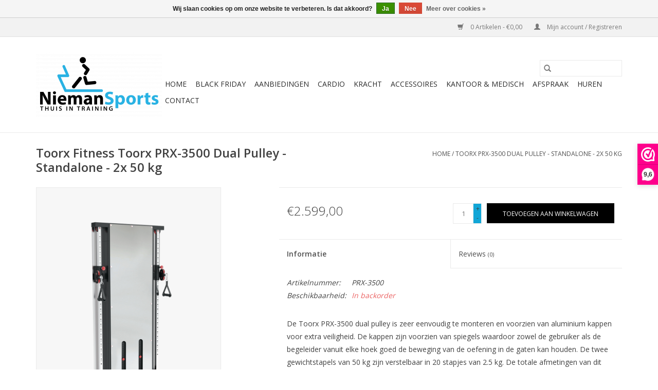

--- FILE ---
content_type: text/html;charset=utf-8
request_url: https://www.niemansports.nl/toorx-prx-3500-dual-pulley.html
body_size: 9026
content:
<!DOCTYPE html>
<html lang="nl">
  <head>
    <meta charset="utf-8"/>
<!-- [START] 'blocks/head.rain' -->
<!--

  (c) 2008-2026 Lightspeed Netherlands B.V.
  http://www.lightspeedhq.com
  Generated: 18-01-2026 @ 10:25:44

-->
<link rel="canonical" href="https://www.niemansports.nl/toorx-prx-3500-dual-pulley.html"/>
<link rel="alternate" href="https://www.niemansports.nl/index.rss" type="application/rss+xml" title="Nieuwe producten"/>
<link href="https://cdn.webshopapp.com/assets/cookielaw.css?2025-02-20" rel="stylesheet" type="text/css"/>
<meta name="robots" content="noodp,noydir"/>
<meta name="google-site-verification" content="froMDGQtoxkEbgDVp03Ouq7CN5azeWTevg7XMBFX6Hk"/>
<meta property="og:url" content="https://www.niemansports.nl/toorx-prx-3500-dual-pulley.html?source=facebook"/>
<meta property="og:site_name" content="NiemanSports"/>
<meta property="og:title" content="Toorx PRX-3500 Dual Pulley  - Standalone - 2x 50 kg"/>
<meta property="og:description" content="Staand model dual pulley met twee gewichtstapels tot 50 kg in stapjes van 2.5 kg. Zeer eenvoudig te monteren."/>
<meta property="og:image" content="https://cdn.webshopapp.com/shops/310235/files/354500733/toorx-fitness-toorx-prx-3500-dual-pulley-standalon.jpg"/>
<script>
(function(w,d,s,l,i){w[l]=w[l]||[];w[l].push({'gtm.start':
new Date().getTime(),event:'gtm.js'});var f=d.getElementsByTagName(s)[0],
j=d.createElement(s),dl=l!='dataLayer'?'&l='+l:'';j.async=true;j.src=
'https://www.googletagmanager.com/gtm.js?id='+i+dl;f.parentNode.insertBefore(j,f);
})(window,document,'script','dataLayer','GTM-P5R7CBD');
</script>
<script>
let meta = document.createElement("meta");
meta.setAttribute("name", "facebook-domain-verification")
meta.setAttribute("content", "laix2kzots53yvvk1bmlcc1q353zby");
document.head.appendChild(meta);
</script>
<script>
<!-- TrustBox script -->
<script type="text/javascript" src="//widget.trustpilot.com/bootstrap/v5/tp.widget.bootstrap.min.js" async></script>
<!-- End TrustBox script -->
</script>
<!--[if lt IE 9]>
<script src="https://cdn.webshopapp.com/assets/html5shiv.js?2025-02-20"></script>
<![endif]-->
<!-- [END] 'blocks/head.rain' -->
    <title>Toorx PRX-3500 Dual Pulley  - Standalone - 2x 50 kg - NiemanSports</title>
    <meta name="description" content="Staand model dual pulley met twee gewichtstapels tot 50 kg in stapjes van 2.5 kg. Zeer eenvoudig te monteren." />
    <meta name="keywords" content="wand pulley, low pulley, high pulley, pulley, pulleys, cabletower, wandmodel, fysio, toorx dualpulley" />
    <meta http-equiv="X-UA-Compatible" content="IE=edge,chrome=1">
    <meta name="viewport" content="width=device-width, initial-scale=1.0">
    <meta name="apple-mobile-web-app-capable" content="yes">
    <meta name="apple-mobile-web-app-status-bar-style" content="black">

    <link rel="shortcut icon" href="https://cdn.webshopapp.com/shops/310235/themes/175175/v/443043/assets/favicon.ico?20210106084109" type="image/x-icon" />
    <link href='//fonts.googleapis.com/css?family=Open%20Sans:400,300,600' rel='stylesheet' type='text/css'>
    <link href='//fonts.googleapis.com/css?family=Open%20Sans:400,300,600' rel='stylesheet' type='text/css'>
    <link rel="shortcut icon" href="https://cdn.webshopapp.com/shops/310235/themes/175175/v/443043/assets/favicon.ico?20210106084109" type="image/x-icon" />
    <link rel="stylesheet" href="https://cdn.webshopapp.com/shops/310235/themes/175175/assets/bootstrap-min.css?20230426155610" />
    <link rel="stylesheet" href="https://cdn.webshopapp.com/shops/310235/themes/175175/assets/style.css?20230426155610" />
    <link rel="stylesheet" href="https://cdn.webshopapp.com/shops/310235/themes/175175/assets/settings.css?20230426155610" />
    <link rel="stylesheet" href="https://cdn.webshopapp.com/assets/gui-2-0.css?2025-02-20" />
    <link rel="stylesheet" href="https://cdn.webshopapp.com/assets/gui-responsive-2-0.css?2025-02-20" />
    <link rel="stylesheet" href="https://cdn.webshopapp.com/shops/310235/themes/175175/assets/custom.css?20230426155610" />
    
    <script src="https://cdn.webshopapp.com/assets/jquery-1-9-1.js?2025-02-20"></script>
    <script src="https://cdn.webshopapp.com/assets/jquery-ui-1-10-1.js?2025-02-20"></script>

    <script type="text/javascript" src="https://cdn.webshopapp.com/shops/310235/themes/175175/assets/global.js?20230426155610"></script>
		<script type="text/javascript" src="https://cdn.webshopapp.com/shops/310235/themes/175175/assets/bootstrap-min.js?20230426155610"></script>
    <script type="text/javascript" src="https://cdn.webshopapp.com/shops/310235/themes/175175/assets/jcarousel.js?20230426155610"></script>
    <script type="text/javascript" src="https://cdn.webshopapp.com/assets/gui.js?2025-02-20"></script>
    <script type="text/javascript" src="https://cdn.webshopapp.com/assets/gui-responsive-2-0.js?2025-02-20"></script>

    <script type="text/javascript" src="https://cdn.webshopapp.com/shops/310235/themes/175175/assets/share42.js?20230426155610"></script>

    <!--[if lt IE 9]>
    <link rel="stylesheet" href="https://cdn.webshopapp.com/shops/310235/themes/175175/assets/style-ie.css?20230426155610" />
    <![endif]-->
    <link rel="stylesheet" media="print" href="https://cdn.webshopapp.com/shops/310235/themes/175175/assets/print-min.css?20230426155610" />
  </head>
  <body>
    <header>
  <div class="topnav">
    <div class="container">
      
      <div class="right">
        <span role="region" aria-label="Winkelwagen">
          <a href="https://www.niemansports.nl/cart/" title="Winkelwagen" class="cart">
            <span class="glyphicon glyphicon-shopping-cart"></span>
            0 Artikelen - €0,00
          </a>
        </span>
        <span>
          <a href="https://www.niemansports.nl/account/" title="Mijn account" class="my-account">
            <span class="glyphicon glyphicon-user"></span>
                        	Mijn account / Registreren
                      </a>
        </span>
      </div>
    </div>
  </div>

  <div class="navigation container">
    <div class="align">
      <div class="burger">
        <button type="button" aria-label="Open menu">
          <img src="https://cdn.webshopapp.com/shops/310235/themes/175175/assets/hamburger.png?20220124225451" width="32" height="32" alt="Menu">
        </button>
      </div>

              <div class="vertical logo">
          <a href="https://www.niemansports.nl/" title="NiemanSports">
            <img src="https://cdn.webshopapp.com/shops/310235/themes/175175/v/463262/assets/logo.png?20210125180730" alt="NiemanSports" />
          </a>
        </div>
      
      <nav class="nonbounce desktop vertical">
        <form action="https://www.niemansports.nl/search/" method="get" id="formSearch" role="search">
          <input type="text" name="q" autocomplete="off" value="" aria-label="Zoeken" />
          <button type="submit" class="search-btn" title="Zoeken">
            <span class="glyphicon glyphicon-search"></span>
          </button>
        </form>
        <ul region="navigation" aria-label=Navigation menu>
          <li class="item home ">
            <a class="itemLink" href="https://www.niemansports.nl/">Home</a>
          </li>
          
                    	<li class="item">
              <a class="itemLink" href="https://www.niemansports.nl/black-friday/" title="Black Friday">
                Black Friday
              </a>
                          </li>
                    	<li class="item">
              <a class="itemLink" href="https://www.niemansports.nl/aanbiedingen/" title="Aanbiedingen ">
                Aanbiedingen 
              </a>
                          </li>
                    	<li class="item sub">
              <a class="itemLink" href="https://www.niemansports.nl/cardio/" title="Cardio">
                Cardio
              </a>
                            	<span class="glyphicon glyphicon-play"></span>
                <ul class="subnav">
                                      <li class="subitem">
                      <a class="subitemLink" href="https://www.niemansports.nl/cardio/toebehoren/" title="Toebehoren">Toebehoren</a>
                                              <ul class="subnav">
                                                      <li class="subitem">
                              <a class="subitemLink" href="https://www.niemansports.nl/cardio/toebehoren/onderlegmatten-en-fitnessvloeren/" title="Onderlegmatten en Fitnessvloeren">Onderlegmatten en Fitnessvloeren</a>
                            </li>
                                                      <li class="subitem">
                              <a class="subitemLink" href="https://www.niemansports.nl/cardio/toebehoren/bidons/" title="Bidons">Bidons</a>
                            </li>
                                                      <li class="subitem">
                              <a class="subitemLink" href="https://www.niemansports.nl/cardio/toebehoren/hartslagmeting/" title="Hartslagmeting">Hartslagmeting</a>
                            </li>
                                                  </ul>
                                          </li>
                	                    <li class="subitem">
                      <a class="subitemLink" href="https://www.niemansports.nl/cardio/stepper/" title="Stepper">Stepper</a>
                                          </li>
                	                    <li class="subitem">
                      <a class="subitemLink" href="https://www.niemansports.nl/cardio/trilplaat/" title="Trilplaat">Trilplaat</a>
                                          </li>
                	                    <li class="subitem">
                      <a class="subitemLink" href="https://www.niemansports.nl/cardio/hiit-trainers/" title="HIIT trainers">HIIT trainers</a>
                                          </li>
                	                    <li class="subitem">
                      <a class="subitemLink" href="https://www.niemansports.nl/cardio/spinbike-indoor-cycle/" title="Spinbike  / indoor cycle">Spinbike  / indoor cycle</a>
                                          </li>
                	                    <li class="subitem">
                      <a class="subitemLink" href="https://www.niemansports.nl/cardio/roeitrainer/" title="Roeitrainer">Roeitrainer</a>
                                          </li>
                	                    <li class="subitem">
                      <a class="subitemLink" href="https://www.niemansports.nl/cardio/hometrainer/" title="Hometrainer">Hometrainer</a>
                                              <ul class="subnav">
                                                      <li class="subitem">
                              <a class="subitemLink" href="https://www.niemansports.nl/cardio/hometrainer/recumbent-bikes/" title="Recumbent bikes">Recumbent bikes</a>
                            </li>
                                                      <li class="subitem">
                              <a class="subitemLink" href="https://www.niemansports.nl/cardio/hometrainer/minibikes-aerobic-trainers/" title="Minibikes / aerobic trainers">Minibikes / aerobic trainers</a>
                            </li>
                                                  </ul>
                                          </li>
                	                    <li class="subitem">
                      <a class="subitemLink" href="https://www.niemansports.nl/cardio/crosstrainer/" title="Crosstrainer">Crosstrainer</a>
                                          </li>
                	                    <li class="subitem">
                      <a class="subitemLink" href="https://www.niemansports.nl/cardio/loopband/" title="Loopband">Loopband</a>
                                          </li>
                	              	</ul>
                          </li>
                    	<li class="item sub">
              <a class="itemLink" href="https://www.niemansports.nl/kracht/" title="Kracht">
                Kracht
              </a>
                            	<span class="glyphicon glyphicon-play"></span>
                <ul class="subnav">
                                      <li class="subitem">
                      <a class="subitemLink" href="https://www.niemansports.nl/kracht/krachtapparaataccessoire/" title="Krachtapparaataccessoire">Krachtapparaataccessoire</a>
                                          </li>
                	                    <li class="subitem">
                      <a class="subitemLink" href="https://www.niemansports.nl/kracht/handschoenen/" title="Handschoenen">Handschoenen</a>
                                          </li>
                	                    <li class="subitem">
                      <a class="subitemLink" href="https://www.niemansports.nl/kracht/krachtstation/" title="Krachtstation">Krachtstation</a>
                                              <ul class="subnav">
                                                      <li class="subitem">
                              <a class="subitemLink" href="https://www.niemansports.nl/kracht/krachtstation/krachtstations-met-vaste-gewichten/" title="Krachtstations met vaste gewichten">Krachtstations met vaste gewichten</a>
                            </li>
                                                      <li class="subitem">
                              <a class="subitemLink" href="https://www.niemansports.nl/kracht/krachtstation/single-stations-junglestations/" title="Single stations &amp; junglestations">Single stations &amp; junglestations</a>
                            </li>
                                                  </ul>
                                          </li>
                	                    <li class="subitem">
                      <a class="subitemLink" href="https://www.niemansports.nl/kracht/buikspiertrainers-rugtrainers/" title="Buikspiertrainers &amp; rugtrainers">Buikspiertrainers &amp; rugtrainers</a>
                                          </li>
                	                    <li class="subitem">
                      <a class="subitemLink" href="https://www.niemansports.nl/kracht/fitnessbanken/" title="Fitnessbanken">Fitnessbanken</a>
                                          </li>
                	                    <li class="subitem">
                      <a class="subitemLink" href="https://www.niemansports.nl/kracht/power-towers/" title="Power towers">Power towers</a>
                                          </li>
                	                    <li class="subitem">
                      <a class="subitemLink" href="https://www.niemansports.nl/kracht/smith-machines/" title="Smith machines">Smith machines</a>
                                          </li>
                	                    <li class="subitem">
                      <a class="subitemLink" href="https://www.niemansports.nl/kracht/pulley-stations/" title="Pulley stations">Pulley stations</a>
                                          </li>
                	                    <li class="subitem">
                      <a class="subitemLink" href="https://www.niemansports.nl/kracht/halterbanken/" title="Halterbanken">Halterbanken</a>
                                          </li>
                	                    <li class="subitem">
                      <a class="subitemLink" href="https://www.niemansports.nl/kracht/power-cages/" title="Power cages">Power cages</a>
                                          </li>
                	              	</ul>
                          </li>
                    	<li class="item sub">
              <a class="itemLink" href="https://www.niemansports.nl/accessoires/" title="Accessoires">
                Accessoires
              </a>
                            	<span class="glyphicon glyphicon-play"></span>
                <ul class="subnav">
                                      <li class="subitem">
                      <a class="subitemLink" href="https://www.niemansports.nl/accessoires/fitnessmat/" title="Fitnessmat">Fitnessmat</a>
                                          </li>
                	                    <li class="subitem">
                      <a class="subitemLink" href="https://www.niemansports.nl/accessoires/functional-training/" title="Functional training">Functional training</a>
                                              <ul class="subnav">
                                                      <li class="subitem">
                              <a class="subitemLink" href="https://www.niemansports.nl/accessoires/functional-training/plyobox/" title="Plyobox">Plyobox</a>
                            </li>
                                                      <li class="subitem">
                              <a class="subitemLink" href="https://www.niemansports.nl/accessoires/functional-training/medicine-ball/" title="Medicine Ball">Medicine Ball</a>
                            </li>
                                                      <li class="subitem">
                              <a class="subitemLink" href="https://www.niemansports.nl/accessoires/functional-training/slambal/" title="Slambal">Slambal</a>
                            </li>
                                                      <li class="subitem">
                              <a class="subitemLink" href="https://www.niemansports.nl/accessoires/functional-training/suspension-trainer/" title="Suspension Trainer">Suspension Trainer</a>
                            </li>
                                                      <li class="subitem">
                              <a class="subitemLink" href="https://www.niemansports.nl/accessoires/functional-training/bulgarian-bags-strength-bags-racks/" title="Bulgarian bags / Strength bags &amp; racks">Bulgarian bags / Strength bags &amp; racks</a>
                            </li>
                                                      <li class="subitem">
                              <a class="subitemLink" href="https://www.niemansports.nl/accessoires/functional-training/battle-ropes/" title="Battle ropes">Battle ropes</a>
                            </li>
                                                  </ul>
                                          </li>
                	                    <li class="subitem">
                      <a class="subitemLink" href="https://www.niemansports.nl/accessoires/boxing-martial-arts/" title="Boxing &amp; martial arts">Boxing &amp; martial arts</a>
                                              <ul class="subnav">
                                                      <li class="subitem">
                              <a class="subitemLink" href="https://www.niemansports.nl/accessoires/boxing-martial-arts/bokszakken-en-stootkussens/" title="Bokszakken en stootkussens">Bokszakken en stootkussens</a>
                            </li>
                                                      <li class="subitem">
                              <a class="subitemLink" href="https://www.niemansports.nl/accessoires/boxing-martial-arts/springtouwen/" title="Springtouwen">Springtouwen</a>
                            </li>
                                                      <li class="subitem">
                              <a class="subitemLink" href="https://www.niemansports.nl/accessoires/boxing-martial-arts/lichaam-en-gebitsbescherming-vechtsport/" title="Lichaam- en gebitsbescherming vechtsport">Lichaam- en gebitsbescherming vechtsport</a>
                            </li>
                                                  </ul>
                                          </li>
                	                    <li class="subitem">
                      <a class="subitemLink" href="https://www.niemansports.nl/accessoires/gewichten-halterstangen/" title="Gewichten / halterstangen">Gewichten / halterstangen</a>
                                              <ul class="subnav">
                                                      <li class="subitem">
                              <a class="subitemLink" href="https://www.niemansports.nl/accessoires/gewichten-halterstangen/dumbbells/" title="Dumbbells">Dumbbells</a>
                            </li>
                                                      <li class="subitem">
                              <a class="subitemLink" href="https://www.niemansports.nl/accessoires/gewichten-halterstangen/enkel-nek-en-polsgewichten/" title="Enkel, nek- en polsgewichten">Enkel, nek- en polsgewichten</a>
                            </li>
                                                  </ul>
                                          </li>
                	                    <li class="subitem">
                      <a class="subitemLink" href="https://www.niemansports.nl/accessoires/weerstandstraining/" title="Weerstandstraining">Weerstandstraining</a>
                                              <ul class="subnav">
                                                      <li class="subitem">
                              <a class="subitemLink" href="https://www.niemansports.nl/accessoires/weerstandstraining/weerstandsband/" title="Weerstandsband">Weerstandsband</a>
                            </li>
                                                      <li class="subitem">
                              <a class="subitemLink" href="https://www.niemansports.nl/accessoires/weerstandstraining/handgrip-trainers/" title="Handgrip trainers">Handgrip trainers</a>
                            </li>
                                                  </ul>
                                          </li>
                	                    <li class="subitem">
                      <a class="subitemLink" href="https://www.niemansports.nl/accessoires/snelheid-behendigheid/" title="Snelheid &amp; behendigheid">Snelheid &amp; behendigheid</a>
                                          </li>
                	                    <li class="subitem">
                      <a class="subitemLink" href="https://www.niemansports.nl/accessoires/yoga-pilates/" title="Yoga &amp; pilates">Yoga &amp; pilates</a>
                                          </li>
                	                    <li class="subitem">
                      <a class="subitemLink" href="https://www.niemansports.nl/accessoires/gymballen/" title="Gymballen">Gymballen</a>
                                          </li>
                	                    <li class="subitem">
                      <a class="subitemLink" href="https://www.niemansports.nl/accessoires/buikspiertraining/" title="Buikspiertraining">Buikspiertraining</a>
                                          </li>
                	                    <li class="subitem">
                      <a class="subitemLink" href="https://www.niemansports.nl/accessoires/opdrukken-optrekken/" title="Opdrukken &amp; optrekken">Opdrukken &amp; optrekken</a>
                                          </li>
                	                    <li class="subitem">
                      <a class="subitemLink" href="https://www.niemansports.nl/accessoires/sport-spel/" title="Sport &amp; Spel">Sport &amp; Spel</a>
                                              <ul class="subnav">
                                                      <li class="subitem">
                              <a class="subitemLink" href="https://www.niemansports.nl/accessoires/sport-spel/trampolines/" title="Trampolines">Trampolines</a>
                            </li>
                                                      <li class="subitem">
                              <a class="subitemLink" href="https://www.niemansports.nl/accessoires/sport-spel/teamsport-10554190/" title="Teamsport">Teamsport</a>
                            </li>
                                                      <li class="subitem">
                              <a class="subitemLink" href="https://www.niemansports.nl/accessoires/sport-spel/wandelbenodigdheden/" title="Wandelbenodigdheden">Wandelbenodigdheden</a>
                            </li>
                                                      <li class="subitem">
                              <a class="subitemLink" href="https://www.niemansports.nl/accessoires/sport-spel/hardloopbenodigdheden/" title="Hardloopbenodigdheden">Hardloopbenodigdheden</a>
                            </li>
                                                      <li class="subitem">
                              <a class="subitemLink" href="https://www.niemansports.nl/accessoires/sport-spel/zwemmen-duiken/" title="Zwemmen / Duiken">Zwemmen / Duiken</a>
                            </li>
                                                  </ul>
                                          </li>
                	                    <li class="subitem">
                      <a class="subitemLink" href="https://www.niemansports.nl/accessoires/gewichtsvest/" title="Gewichtsvest">Gewichtsvest</a>
                                          </li>
                	                    <li class="subitem">
                      <a class="subitemLink" href="https://www.niemansports.nl/accessoires/aerobic-stepper/" title="Aerobic Stepper">Aerobic Stepper</a>
                                          </li>
                	                    <li class="subitem">
                      <a class="subitemLink" href="https://www.niemansports.nl/accessoires/balance-boards/" title="Balance boards">Balance boards</a>
                                          </li>
                	                    <li class="subitem">
                      <a class="subitemLink" href="https://www.niemansports.nl/accessoires/sport-horloges-stopwatches/" title="Sport horloges &amp; Stopwatches">Sport horloges &amp; Stopwatches</a>
                                          </li>
                	              	</ul>
                          </li>
                    	<li class="item sub">
              <a class="itemLink" href="https://www.niemansports.nl/kantoor-medisch/" title="Kantoor &amp; Medisch">
                Kantoor &amp; Medisch
              </a>
                            	<span class="glyphicon glyphicon-play"></span>
                <ul class="subnav">
                                      <li class="subitem">
                      <a class="subitemLink" href="https://www.niemansports.nl/kantoor-medisch/ergometer/" title="Ergometer">Ergometer</a>
                                          </li>
                	                    <li class="subitem">
                      <a class="subitemLink" href="https://www.niemansports.nl/kantoor-medisch/stoelfiets/" title="Stoelfiets">Stoelfiets</a>
                                          </li>
                	                    <li class="subitem">
                      <a class="subitemLink" href="https://www.niemansports.nl/kantoor-medisch/loopband/" title="Loopband">Loopband</a>
                                          </li>
                	                    <li class="subitem">
                      <a class="subitemLink" href="https://www.niemansports.nl/kantoor-medisch/deskbikes/" title="Deskbikes">Deskbikes</a>
                                          </li>
                	                    <li class="subitem">
                      <a class="subitemLink" href="https://www.niemansports.nl/kantoor-medisch/medische-fitness/" title="Medische fitness">Medische fitness</a>
                                          </li>
                	              	</ul>
                          </li>
          
          
          
                    	<li class="item">
              <a class="itemLink" href="https://www.niemansports.nl/boekingen/" title="Afspraak"  target="_blank">
                Afspraak
              </a>
          	</li>
                    	<li class="item">
              <a class="itemLink" href="https://www.niemansports.nl/service/huren/" title="Huren" >
                Huren
              </a>
          	</li>
                    	<li class="item">
              <a class="itemLink" href="https://www.niemansports.nl/service/contact/" title="Contact" >
                Contact
              </a>
          	</li>
                  </ul>

        <span class="glyphicon glyphicon-remove"></span>
      </nav>
    </div>
  </div>
</header>

    <div class="wrapper">
      <div class="container content" role="main">
                <div>
  <div class="page-title row">
    <div class="col-sm-6 col-md-6">
      <h1 class="product-page">
                  Toorx Fitness Toorx PRX-3500 Dual Pulley  - Standalone - 2x 50 kg
              </h1>

          </div>

  	<div class="col-sm-6 col-md-6 breadcrumbs text-right" role="nav" aria-label="Breadcrumbs">
  <a href="https://www.niemansports.nl/" title="Home">Home</a>

      / <a href="https://www.niemansports.nl/toorx-prx-3500-dual-pulley.html" aria-current="true">Toorx PRX-3500 Dual Pulley  - Standalone - 2x 50 kg</a>
  </div>
	</div>

  <div class="product-wrap row">
    <div class="product-img col-sm-4 col-md-4" role="article" aria-label="Product images">
      <div class="zoombox">
        <div class="images">
                      <a class="zoom first" data-image-id="354500733">
                                              	<img src="https://cdn.webshopapp.com/shops/310235/files/354500733/1600x2048x2/toorx-fitness-toorx-prx-3500-dual-pulley-standalon.jpg" alt="Toorx Fitness Toorx PRX-3500 Dual Pulley  - Standalone - 2x 50 kg">
                                          </a>
                      <a class="zoom" data-image-id="354500737">
                                              	<img src="https://cdn.webshopapp.com/shops/310235/files/354500737/1600x2048x2/toorx-fitness-toorx-prx-3500-dual-pulley-standalon.jpg" alt="Toorx Fitness Toorx PRX-3500 Dual Pulley  - Standalone - 2x 50 kg">
                                          </a>
                      <a class="zoom" data-image-id="354500739">
                                              	<img src="https://cdn.webshopapp.com/shops/310235/files/354500739/1600x2048x2/toorx-fitness-toorx-prx-3500-dual-pulley-standalon.jpg" alt="Toorx Fitness Toorx PRX-3500 Dual Pulley  - Standalone - 2x 50 kg">
                                          </a>
                      <a class="zoom" data-image-id="354500740">
                                              	<img src="https://cdn.webshopapp.com/shops/310235/files/354500740/1600x2048x2/toorx-fitness-toorx-prx-3500-dual-pulley-standalon.jpg" alt="Toorx Fitness Toorx PRX-3500 Dual Pulley  - Standalone - 2x 50 kg">
                                          </a>
                  </div>

        <div class="thumbs row">
                      <div class="col-xs-3 col-sm-4 col-md-4">
              <a data-image-id="354500733">
                                                    	<img src="https://cdn.webshopapp.com/shops/310235/files/354500733/156x230x2/toorx-fitness-toorx-prx-3500-dual-pulley-standalon.jpg" alt="Toorx Fitness Toorx PRX-3500 Dual Pulley  - Standalone - 2x 50 kg" title="Toorx Fitness Toorx PRX-3500 Dual Pulley  - Standalone - 2x 50 kg"/>
                                                </a>
            </div>
                      <div class="col-xs-3 col-sm-4 col-md-4">
              <a data-image-id="354500737">
                                                    	<img src="https://cdn.webshopapp.com/shops/310235/files/354500737/156x230x2/toorx-fitness-toorx-prx-3500-dual-pulley-standalon.jpg" alt="Toorx Fitness Toorx PRX-3500 Dual Pulley  - Standalone - 2x 50 kg" title="Toorx Fitness Toorx PRX-3500 Dual Pulley  - Standalone - 2x 50 kg"/>
                                                </a>
            </div>
                      <div class="col-xs-3 col-sm-4 col-md-4">
              <a data-image-id="354500739">
                                                    	<img src="https://cdn.webshopapp.com/shops/310235/files/354500739/156x230x2/toorx-fitness-toorx-prx-3500-dual-pulley-standalon.jpg" alt="Toorx Fitness Toorx PRX-3500 Dual Pulley  - Standalone - 2x 50 kg" title="Toorx Fitness Toorx PRX-3500 Dual Pulley  - Standalone - 2x 50 kg"/>
                                                </a>
            </div>
                      <div class="col-xs-3 col-sm-4 col-md-4">
              <a data-image-id="354500740">
                                                    	<img src="https://cdn.webshopapp.com/shops/310235/files/354500740/156x230x2/toorx-fitness-toorx-prx-3500-dual-pulley-standalon.jpg" alt="Toorx Fitness Toorx PRX-3500 Dual Pulley  - Standalone - 2x 50 kg" title="Toorx Fitness Toorx PRX-3500 Dual Pulley  - Standalone - 2x 50 kg"/>
                                                </a>
            </div>
                  </div>
      </div>
    </div>

    <div class="product-info col-sm-8 col-md-7 col-md-offset-1">
      <form action="https://www.niemansports.nl/cart/add/235132965/" id="product_configure_form" method="post">
                  <input type="hidden" name="bundle_id" id="product_configure_bundle_id" value="">
        
        <div class="product-price row">
          <div class="price-wrap col-xs-5 col-md-5">
                        <span class="price" style="line-height: 30px;">€2.599,00
                                        </span>
          </div>

          <div class="cart col-xs-7 col-md-7">
            <div class="cart">
                            	<input type="text" name="quantity" value="1" aria-label="Aantal" />
                <div class="change">
                  <button type="button" onclick="updateQuantity('up');" class="up" aria-label="Increase quantity by 1">+</button>
                  <button type="button" onclick="updateQuantity('down');" class="down" aria-label="Decrease quantity by 1">-</button>
                </div>
              	<button type="button" onclick="$('#product_configure_form').submit();" class="btn glyphicon glyphicon-shopping-cart" title="Toevoegen aan winkelwagen"  aria-label="Toevoegen aan winkelwagen">
                	<span aria-hidden="true">Toevoegen aan winkelwagen</span>
              	</button>
                          </div>
          </div>
        </div>
      </form>

      <div class="product-tabs row">
        <div class="tabs">
          <ul>
            <li class="active col-2 information"><a rel="info" href="#">Informatie</a></li>
                        <li class="col-2 reviews"><a rel="reviews" href="#">Reviews <small>(0)</small></a></li>          </ul>
        </div>

        <div class="tabsPages">
          <div class="page info active">
            <table class="details">
            	              	                  <tr class="articlenumber">
                    <td>Artikelnummer:</td>
                    <td>PRX-3500</td>
                  </tr>
              	   						
                              <tr class="availability">
                  <td>Beschikbaarheid:</td>
                                    <td><span class="out-of-stock">In backorder</span></td>
                                  </tr>
              
              
              
            </table>

                        <div class="clearfix"></div>

            <p>De Toorx PRX-3500 dual pulley is zeer eenvoudig te monteren en voorzien van aluminium kappen voor extra veiligheid. De kappen zijn voorzien van spiegels waardoor zowel de gebruiker als de begeleider vanuit elke hoek goed de beweging van de oefening in de gaten kan houden. De twee gewichtstapels van 50 kg zijn verstelbaar in 20 stapjes van 2.5 kg. De totale afmetingen van dit <strong>wandmodel pulley</strong> zijn slechts 970 x 165 x 1980 mm.</p><h2>Een overzicht van kenmerken:</h2><ul>
<li>Katrollen: aluminium pulleys met kogellagers</li>
<li>Volledige bescherming door kappen met weerspiegelende oppervlakte</li>
<li>Zeer slank ontwerp - slechts 16,5 cm diep</li>
<li>Twee stalen gewichtstapels van 50 kg</li>
<li>20 stapjes van 2,5 kg mogelijk</li>
<li>Zeer eenvoudig te plaatsen</li>
</ul>
<h2>Technische gegevens PRX-3500:</h2>
<ul>
<li>Gebruik: semi-professioneel (light-commercial)<br /><em>Fysiotherapie, bedrijfsfitness, hotel, school etc</em></li>
<li>Stalen kabels, 4.8 mm doorsnede met nylon coating</li>
<li>Inclusief twee pulley hendels</li>
<li>Netto gewicht van het toestel: 172 kg</li>
<li>Coating: dubbel poedercoating, krasbestendig</li>
<li>Afmetingen opgebouwd: 970 x 165 x 1980 mm</li>
</ul>

                      </div>
          
          <div class="page reviews">
            
            <div class="bottom">
              <div class="right">
                <a href="https://www.niemansports.nl/account/review/117310692/">Je beoordeling toevoegen</a>
              </div>
              <span>0</span> sterren op basis van <span>0</span> beoordelingen
            </div>
          </div>
        </div>
      </div>
    </div>
  </div>

  <div class="product-actions row" role="complementary">
    <div class="social-media col-xs-12 col-md-4" role="group" aria-label="Share on social media">
      <div class="share42init" data-url="https://www.niemansports.nl/toorx-prx-3500-dual-pulley.html" data-image="https://cdn.webshopapp.com/shops/310235/files/354500733/300x250x2/toorx-fitness-toorx-prx-3500-dual-pulley-standalon.jpg"></div>
    </div>

    <div class="col-md-7 col-xs-12 col-md-offset-1">
      <div class="tags-actions row">
        <div class="tags col-xs-12 col-md-4" role="group" aria-label="Tags">
                    	<a href="https://www.niemansports.nl/tags/cabletower/" title="cabletower">cabletower</a> /                     	<a href="https://www.niemansports.nl/tags/dual-pulley/" title="dual pulley">dual pulley</a> /                     	<a href="https://www.niemansports.nl/tags/fysio/" title="fysio">fysio</a> /                     	<a href="https://www.niemansports.nl/tags/high-pulley/" title="high pulley">high pulley</a> /                     	<a href="https://www.niemansports.nl/tags/low-pulley/" title="low pulley">low pulley</a> /                     	<a href="https://www.niemansports.nl/tags/pulley/" title="pulley">pulley</a> /                     	<a href="https://www.niemansports.nl/tags/pulleys/" title="pulleys">pulleys</a> /                     	<a href="https://www.niemansports.nl/tags/staande-pulley/" title="staande pulley">staande pulley</a> /                     	<a href="https://www.niemansports.nl/tags/wand-pulley/" title="wand pulley">wand pulley</a> /                     	<a href="https://www.niemansports.nl/tags/wandmodel/" title="wandmodel">wandmodel</a>                               	/           	<a href="https://www.niemansports.nl/brands/toorx-fitness/" title="Toorx Fitness"><h2>Toorx Fitness</h2></a>
                  </div>

        <div class="actions col-xs-12 col-md-8 text-right" role="group" aria-label="Actions">
          <a href="https://www.niemansports.nl/account/wishlistAdd/117310692/?variant_id=235132965" title="Aan verlanglijst toevoegen">
            Aan verlanglijst toevoegen
          </a> /
          <a href="https://www.niemansports.nl/compare/add/235132965/" title="Toevoegen om te vergelijken">
            Toevoegen om te vergelijken
          </a> /
                    <a href="#" onclick="window.print(); return false;" title="Afdrukken">
            Afdrukken
          </a>
        </div>
      </div>
    </div>
  </div>

	
  </div>


<script src="https://cdn.webshopapp.com/shops/310235/themes/175175/assets/jquery-zoom-min.js?20230426155610" type="text/javascript"></script>
<script type="text/javascript">
function updateQuantity(way){
    var quantity = parseInt($('.cart input').val());

    if (way == 'up'){
        if (quantity < 10000){
            quantity++;
        } else {
            quantity = 10000;
        }
    } else {
        if (quantity > 1){
            quantity--;
        } else {
            quantity = 1;
        }
    }

    $('.cart input').val(quantity);
}
</script>

<div itemscope itemtype="https://schema.org/Product">
  <meta itemprop="name" content="Toorx Fitness Toorx PRX-3500 Dual Pulley  - Standalone - 2x 50 kg">
  <meta itemprop="image" content="https://cdn.webshopapp.com/shops/310235/files/354500733/300x250x2/toorx-fitness-toorx-prx-3500-dual-pulley-standalon.jpg" />  <meta itemprop="brand" content="Toorx Fitness" />  <meta itemprop="description" content="Staand model dual pulley met twee gewichtstapels tot 50 kg in stapjes van 2.5 kg. Zeer eenvoudig te monteren." />  <meta itemprop="itemCondition" itemtype="https://schema.org/OfferItemCondition" content="https://schema.org/NewCondition"/>
  <meta itemprop="gtin13" content="8029975998114" />  <meta itemprop="mpn" content="PRX-3500" />  <meta itemprop="sku" content="PRX-3500" />

<div itemprop="offers" itemscope itemtype="https://schema.org/Offer">
      <meta itemprop="price" content="2599.00" />
    <meta itemprop="priceCurrency" content="EUR" />
    <meta itemprop="validFrom" content="2026-01-18" />
  <meta itemprop="priceValidUntil" content="2026-04-18" />
  <meta itemprop="url" content="https://www.niemansports.nl/toorx-prx-3500-dual-pulley.html" />
 </div>
</div>
      </div>

      <footer>
  <hr class="full-width" />
  <div class="container">
    <div class="social row">
              <form id="formNewsletter" action="https://www.niemansports.nl/account/newsletter/" method="post" class="newsletter col-xs-12 col-sm-7 col-md-7">
          <label class="title" for="formNewsletterEmail">Meld je aan voor onze nieuwsbrief:</label>
          <input type="hidden" name="key" value="fc5e7e5137ed3fce3fa2f17361e80b03" />
          <input type="text" name="email" id="formNewsletterEmail" value="" placeholder="E-mail"/>
          <button
            type="submit"
            class="btn glyphicon glyphicon-send"
            title="Abonneer"
          >
            <span>Abonneer</span>
          </button>
        </form>
      
            	<div class="social-media col-xs-12 col-md-12  col-sm-5 col-md-5 text-right">
        	<div class="inline-block relative">
          	<a href="https://www.facebook.com/niemansports" class="social-icon facebook" target="_blank" aria-label="Facebook NiemanSports"></a>          	          	          	          	          	          	<a href="https://www.instagram.com/niemansports/" class="social-icon instagram" target="_blank" aria-label="Instagram NiemanSports"></a>
          	        	</div>
      	</div>
          </div>

    <hr class="full-width" />

    <div class="links row">
      <div class="col-xs-12 col-sm-3 col-md-3" role="article" aria-label="Klantenservice links">
        <label class="footercollapse" for="_1">
          <strong>Klantenservice</strong>
          <span class="glyphicon glyphicon-chevron-down hidden-sm hidden-md hidden-lg"></span>
        </label>
        <input class="footercollapse_input hidden-md hidden-lg hidden-sm" id="_1" type="checkbox">
        <div class="list">
          <ul class="no-underline no-list-style">
                          <li>
                <a href="https://www.niemansports.nl/service/about/" title="Over ons" >
                  Over ons
                </a>
              </li>
                          <li>
                <a href="https://www.niemansports.nl/service/shipping-returns/" title="Verzenden &amp; retourneren" >
                  Verzenden &amp; retourneren
                </a>
              </li>
                          <li>
                <a href="https://www.niemansports.nl/service/payment-methods/" title="Betaalmethoden" >
                  Betaalmethoden
                </a>
              </li>
                          <li>
                <a href="https://www.niemansports.nl/service/" title="Services" >
                  Services
                </a>
              </li>
                          <li>
                <a href="https://www.niemansports.nl/service/huren/" title="Huren" >
                  Huren
                </a>
              </li>
                          <li>
                <a href="https://www.niemansports.nl/service/zakelijk/" title="Zakelijk" >
                  Zakelijk
                </a>
              </li>
                          <li>
                <a href="https://www.niemansports.nl/service/contact/" title="Openingstijden &amp; Contact" >
                  Openingstijden &amp; Contact
                </a>
              </li>
                          <li>
                <a href="https://www.niemansports.nl/service/general-terms-conditions/" title="Algemene voorwaarden" >
                  Algemene voorwaarden
                </a>
              </li>
                          <li>
                <a href="https://www.niemansports.nl/service/garantievoorwaarden/" title="Garantievoorwaarden" >
                  Garantievoorwaarden
                </a>
              </li>
                          <li>
                <a href="https://www.niemansports.nl/service/privacy-policy/" title="Privacy Policy" >
                  Privacy Policy
                </a>
              </li>
                          <li>
                <a href="https://www.niemansports.nl/sitemap/" title="Sitemap" >
                  Sitemap
                </a>
              </li>
                          <li>
                <a href="https://www.niemansports.nl/service/disclaimer/" title="Disclaimer" >
                  Disclaimer
                </a>
              </li>
                          <li>
                <a href="https://www.niemansports.nl/service/klachten/" title="Klachten?" >
                  Klachten?
                </a>
              </li>
                          <li>
                <a href="https://www.niemansports.nl/service/nieuw-truetrainer/" title="Nieuw: TrueTrainer" >
                  Nieuw: TrueTrainer
                </a>
              </li>
                      </ul>
        </div>
      </div>

      <div class="col-xs-12 col-sm-3 col-md-3" role="article" aria-label="Producten links">
    		<label class="footercollapse" for="_2">
        	<strong>Producten</strong>
          <span class="glyphicon glyphicon-chevron-down hidden-sm hidden-md hidden-lg"></span>
        </label>
        <input class="footercollapse_input hidden-md hidden-lg hidden-sm" id="_2" type="checkbox">
        <div class="list">
          <ul>
            <li><a href="https://www.niemansports.nl/collection/" title="Alle producten">Alle producten</a></li>
            <li><a href="https://www.niemansports.nl/collection/?sort=newest" title="Nieuwe producten">Nieuwe producten</a></li>
            <li><a href="https://www.niemansports.nl/collection/offers/" title="Aanbiedingen">Aanbiedingen</a></li>
                        <li><a href="https://www.niemansports.nl/tags/" title="Tags">Tags</a></li>            <li><a href="https://www.niemansports.nl/index.rss" title="RSS-feed">RSS-feed</a></li>
          </ul>
        </div>
      </div>

      <div class="col-xs-12 col-sm-3 col-md-3" role="article" aria-label="Mijn account links">
        <label class="footercollapse" for="_3">
        	<strong>
          	          		Mijn account
          	        	</strong>
          <span class="glyphicon glyphicon-chevron-down hidden-sm hidden-md hidden-lg"></span>
        </label>
        <input class="footercollapse_input hidden-md hidden-lg hidden-sm" id="_3" type="checkbox">

        <div class="list">
          <ul>
            
                        	            		<li><a href="https://www.niemansports.nl/account/" title="Registreren">Registreren</a></li>
            	                        	            		<li><a href="https://www.niemansports.nl/account/orders/" title="Mijn bestellingen">Mijn bestellingen</a></li>
            	                        	            		<li><a href="https://www.niemansports.nl/account/tickets/" title="Mijn tickets">Mijn tickets</a></li>
            	                        	            		<li><a href="https://www.niemansports.nl/account/wishlist/" title="Mijn verlanglijst">Mijn verlanglijst</a></li>
            	                        	                      </ul>
        </div>
      </div>

      <div class="col-xs-12 col-sm-3 col-md-3" role="article" aria-label="Company info">
      	<label class="footercollapse" for="_4">
      		<strong>
                        	NiemanSports
                      </strong>
          <span class="glyphicon glyphicon-chevron-down hidden-sm hidden-md hidden-lg"></span>
        </label>
        <input class="footercollapse_input hidden-md hidden-lg hidden-sm" id="_4" type="checkbox">

        <div class="list">
        	          	<span class="contact-description">Rijksweg Centrum 2 6161 EE  GELEEN</span>
                  	          	<div class="contact" role="group" aria-label="Phone number: +31639219172">
            	<span class="glyphicon glyphicon-earphone"></span>
            	+31639219172
          	</div>
        	        	          	<div class="contact">
            	<span class="glyphicon glyphicon-envelope"></span>
            	<a href="/cdn-cgi/l/email-protection#046d6a626b446a6d6169656a77746b7670772a6a68" title="Email" aria-label="E-mail: info@niemansports.nl">
              	<span class="__cf_email__" data-cfemail="e58c8b838aa58b8c8088848b96958a979196cb8b89">[email&#160;protected]</span>
            	</a>
          	</div>
        	        </div>

                
              </div>
    </div>
  	<hr class="full-width" />
  </div>

  <div class="copyright-payment">
    <div class="container">
      <div class="row">
        <div class="copyright col-md-6">
          © Copyright 2026 NiemanSports
                    	- Powered by
          	          		<a href="https://www.lightspeedhq.nl/" title="Lightspeed" target="_blank" aria-label="Powered by Lightspeed">Lightspeed</a>
          		          	                  </div>
        <div class="payments col-md-6 text-right">
                      <a href="https://www.niemansports.nl/service/payment-methods/" title="Cash">
              <img src="https://cdn.webshopapp.com/assets/icon-payment-cash.png?2025-02-20" alt="Cash" />
            </a>
                      <a href="https://www.niemansports.nl/service/payment-methods/" title="iDEAL">
              <img src="https://cdn.webshopapp.com/assets/icon-payment-ideal.png?2025-02-20" alt="iDEAL" />
            </a>
                      <a href="https://www.niemansports.nl/service/payment-methods/" title="MasterCard">
              <img src="https://cdn.webshopapp.com/assets/icon-payment-mastercard.png?2025-02-20" alt="MasterCard" />
            </a>
                      <a href="https://www.niemansports.nl/service/payment-methods/" title="Visa">
              <img src="https://cdn.webshopapp.com/assets/icon-payment-visa.png?2025-02-20" alt="Visa" />
            </a>
                      <a href="https://www.niemansports.nl/service/payment-methods/" title="Maestro">
              <img src="https://cdn.webshopapp.com/assets/icon-payment-maestro.png?2025-02-20" alt="Maestro" />
            </a>
                      <a href="https://www.niemansports.nl/service/payment-methods/" title="Bancontact">
              <img src="https://cdn.webshopapp.com/assets/icon-payment-mistercash.png?2025-02-20" alt="Bancontact" />
            </a>
                  </div>
      </div>
    </div>
  </div>
</footer>
    </div>
    <!-- [START] 'blocks/body.rain' -->
<script data-cfasync="false" src="/cdn-cgi/scripts/5c5dd728/cloudflare-static/email-decode.min.js"></script><script>
(function () {
  var s = document.createElement('script');
  s.type = 'text/javascript';
  s.async = true;
  s.src = 'https://www.niemansports.nl/services/stats/pageview.js?product=117310692&hash=347b';
  ( document.getElementsByTagName('head')[0] || document.getElementsByTagName('body')[0] ).appendChild(s);
})();
</script>
  
<!-- Global site tag (gtag.js) - Google Analytics -->
<script async src="https://www.googletagmanager.com/gtag/js?id=G-97P81N9J1F"></script>
<script>
    window.dataLayer = window.dataLayer || [];
    function gtag(){dataLayer.push(arguments);}

        gtag('consent', 'default', {"ad_storage":"denied","ad_user_data":"denied","ad_personalization":"denied","analytics_storage":"denied","region":["AT","BE","BG","CH","GB","HR","CY","CZ","DK","EE","FI","FR","DE","EL","HU","IE","IT","LV","LT","LU","MT","NL","PL","PT","RO","SK","SI","ES","SE","IS","LI","NO","CA-QC"]});
    
    gtag('js', new Date());
    gtag('config', 'G-97P81N9J1F', {
        'currency': 'EUR',
                'country': 'NL'
    });

        gtag('event', 'view_item', {"items":[{"item_id":"PRX-3500","item_name":"Toorx PRX-3500 Dual Pulley","currency":"EUR","item_brand":"Toorx Fitness","item_variant":"Standaard","price":2599,"quantity":1,"item_category":"Krachtstation","item_category2":"Kracht"}],"currency":"EUR","value":2599});
    </script>
  <!-- Google Tag Manager (noscript) -->
<noscript><iframe src="https://www.googletagmanager.com/ns.html?id=GTM-P5R7CBD"
height="0" width="0" style="display:none;visibility:hidden"></iframe></noscript>
<!-- End Google Tag Manager (noscript) -->
<script>
(function () {
  var s = document.createElement('script');
  s.type = 'text/javascript';
  s.async = true;
  s.src = 'https://dashboard.webwinkelkeur.nl/webshops/sidebar.js?id=1212639';
  ( document.getElementsByTagName('head')[0] || document.getElementsByTagName('body')[0] ).appendChild(s);
})();
</script>
<script>
(function () {
  var s = document.createElement('script');
  s.type = 'text/javascript';
  s.async = true;
  s.src = 'https://servicepoints.sendcloud.sc/shops/lightspeed_v2/embed/310235.js';
  ( document.getElementsByTagName('head')[0] || document.getElementsByTagName('body')[0] ).appendChild(s);
})();
</script>
  <div class="wsa-cookielaw">
            Wij slaan cookies op om onze website te verbeteren. Is dat akkoord?
      <a href="https://www.niemansports.nl/cookielaw/optIn/" class="wsa-cookielaw-button wsa-cookielaw-button-green" rel="nofollow" title="Ja">Ja</a>
      <a href="https://www.niemansports.nl/cookielaw/optOut/" class="wsa-cookielaw-button wsa-cookielaw-button-red" rel="nofollow" title="Nee">Nee</a>
      <a href="https://www.niemansports.nl/service/privacy-policy/" class="wsa-cookielaw-link" rel="nofollow" title="Meer over cookies">Meer over cookies &raquo;</a>
      </div>
<!-- [END] 'blocks/body.rain' -->
      </body>
</html>


--- FILE ---
content_type: text/javascript;charset=utf-8
request_url: https://www.niemansports.nl/services/stats/pageview.js?product=117310692&hash=347b
body_size: -413
content:
// SEOshop 18-01-2026 10:25:45